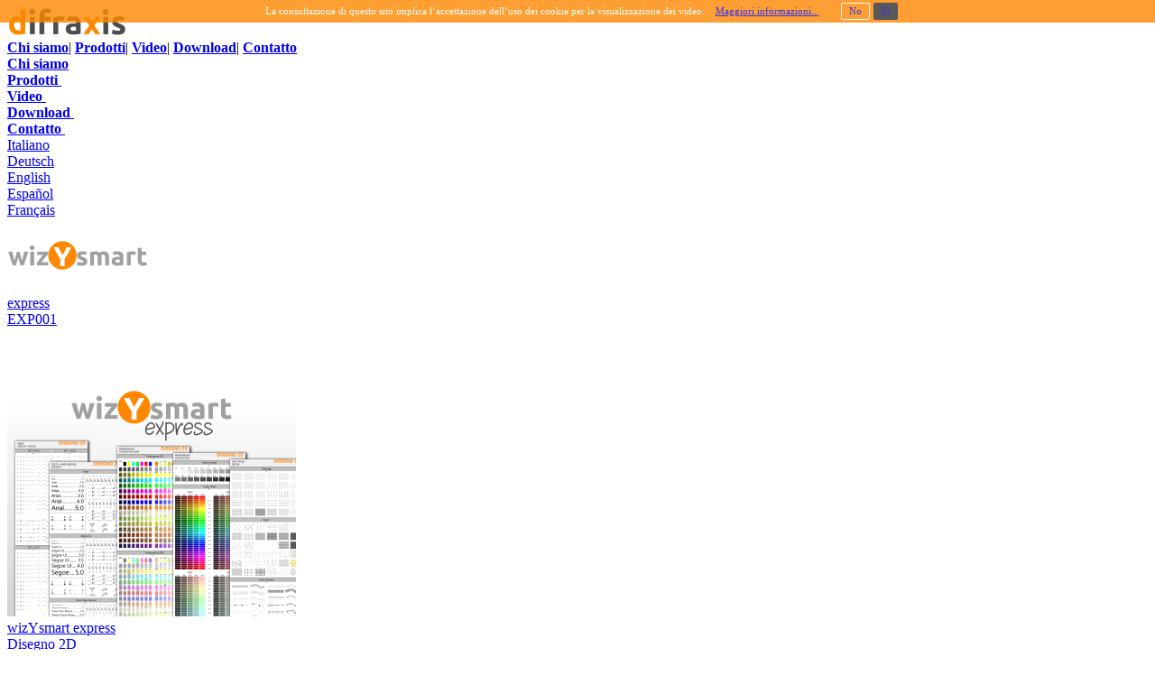

--- FILE ---
content_type: text/html; charset=UTF-8
request_url: https://wizysmart.difraxis.com/it/prodotti.php
body_size: 3346
content:
<!DOCTYPE html PUBLIC "-//W3C//DTD XHTML 1.0 Strict//EN" "http://www.w3.org/TR/xhtml1/DTD/xhtml1-strict.dtd"><html id="main" xmlns="http://www.w3.org/1999/xhtml" xml:lang="it" lang="it"><head>	<meta http-equiv="Content-Type" content="text/html; charset=utf-8"/>	<title>Prodotti -- wizYsmart per Allplan</title>	<meta name="Description" content="Allplan Technology Partner - wizYsmart - Progettazione e sviluppo di SmartParts, assistenti grafici, strumenti di Allplan e il suo ambiente"/>	<meta name="Keywords" lang="it" content="allplan, smartpart, smartparts, smart part, pythonpart, addon, plugin, bim, nemetschek, 3d, wizysmart, wizysmart express, wizysmartexpress, data express, dataexpress, biblioteca, contenuti, oggetto, tetto, copertura, rivestimento, strutture acciaio, costruzione, creazione, design, multimedia, audio, video, foto, immagine, immagine, presentazione, esperti, know-how, design grafico, cinema 4d, cinema4d, Toulouse, Midi-Pyrenees, Francia"/>  <meta name="viewport" content="width=device-width, initial-scale=1">	<meta name="abstract" content="difraxis a Tolosa (31) - wizYsmart - Assistenti e SmartParts per Allplan"/>	<link rel="stylesheet" type="text/css" href="../styles/wizysmart.css" />	<link rel="shortcut icon" type="image/x-icon" href="../favicon.ico"/>	<meta name="application-name" content="difraxis -- wizYsmart"/>	<meta name="msapplication-TileColor" content="#4D4D4D"/>	<meta name="msapplication-TileImage" content="../img/dbec2b5d-bc8d-49b3-ac07-050ca57502bd.png"/>	<meta property="og:type"             content="website" />	<meta property="og:title"            content="Prodotti -- wizYsmart per Allplan" />	<meta property="og:description"      content="Allplan Technology Partner - wizYsmart - Progettazione e sviluppo di SmartParts, assistenti grafici, strumenti di Allplan e il suo ambiente" />	<meta property="og:url"              content="wizysmart.difraxis.com/it/prodotti.php" />	<meta property="og:site_name"        content="Difraxis - wizYsmart" />	<meta property="og:image"            content="https://wizysmart.difraxis.com/img/imgYdx.png" />	<meta property="og:image:secure_url" content="https://wizysmart.difraxis.com/img/imgYdx.png" />	<meta property="og:image:width"      content="1200" />	<meta property="og:image:height"     content="400 />	<meta property="twitter:card"        content="summary" />	<meta property="twitter:description" content="Allplan Technology Partner - wizYsmart - Progettazione e sviluppo di SmartParts, assistenti grafici, strumenti di Allplan e il suo ambiente" />	<meta property="twitter:title"       content="Prodotti -- wizYsmart per Allplan" />	<meta property="twitter:image"       content="https://wizysmart.difraxis.com/img/imgYdx.png" />	<link href="https://fonts.googleapis.com/css?family=Ubuntu:300,400,500,700,300italic,400italic,500italic,700italic&subset=latin,latin-ext" rel="stylesheet" type="text/css"><script type="text/javascript"></script> 
	<noscript><meta http-equiv="refresh" content="0;URL=?nojs"></noscript>	<script type="text/javascript" src="../js/jquery-1.6.1.min.js"></script></head><body>	<script src="../js/cookiechoices.js"></script>	<script>
	  document.addEventListener("DOMContentLoaded", function(event) {
	    cookieChoices.showCookieConsentBar("La consultazione di questo sito implica l’accettazione dell’uso dei cookie per la visualizzazione dei video.",
	      "No", "Sì", "Maggiori informazioni...", "./notelegali.php");
	  });
	</script>	<noscript class="nojs">
            <h3><span class="nojst">JavaScript è attualmente disattivato.</span><br>Per miglior uso delle questo sito, JavaScript deve essere abilitato.<br>Si prega di abilitare questa opzione nelle impostazioni del browser.</h3>
        </noscript><div id="header">  <div id="workzone">  <div id="interzone">    <div id="logodx">      <a href="./smartpart_allplan.php"><img alt="difraxis" src="../img/logo-difraxis-133x32.png" /></a>    </div>    <div id="menuhoriz">		<a class="menuhorizitem" href="./chisiamo.php"><b>Chi siamo</b></a>|		<a class="menuhorizitem" href="./prodotti.php"><b>Prodotti</b></a>|		<a class="menuhorizitem" href="./video.php"><b>Video</b></a>|		<a class="menuhorizitem" href="./download.php"><b>Download</b></a>|		<a class="menuhorizitem" href="./contatto.php"><b>Contatto</b></a>    </div>    <div id="menuvertic">      <div id="menuviconz">        <div id="menuviconz1" class="clpass"></div>        <div id="menuviconz2" class="clpass"></div>        <div id="menuviconz3" class="clpass"></div>      </div>      <div id="menuvpanel">        <div class="menuverticfilet1">        </div>        <a class="menuverticitem" href="./chisiamo.php"><b>Chi siamo</b></a><span class="menuvline">&nbsp;</span><br />        <a class="menuverticitem" href="./prodotti.php"><b>Prodotti</b><span class="menuvline">&nbsp;</span></a><span class="menuvline">&nbsp;</span><br />        <a class="menuverticitem" href="./video.php"><b>Video</b><span class="menuvline">&nbsp;</span></a><span class="menuvline">&nbsp;</span><br />        <a class="menuverticitem" href="./download.php"><b>Download</b><span class="menuvline">&nbsp;</span></a><span class="menuvline">&nbsp;</span><br />        <a class="menuverticitem" href="./contatto.php"><b>Contatto</b><span class="menuvline">&nbsp;</span></a>      </div>    </div>      <div id="menulang">        <div class="menulangsel">          <a href="#"><div class="menulangln menulangit"><span>Italiano</span></div></a>          <div class="menulangpanel">        <a href="../de/produkte.php"><div class="menulangln menulangde"><span>Deutsch</span></div></a>        <a href="../en/products.php"><div class="menulangln menulangen"><span>English</span></div></a>        <a href="../es/productos.php"><div class="menulangln menulanges"><span>Español</span></div></a>        <a href="../fr/produits.php"><div class="menulangln menulangfr"><span>Français</span></div></a>          </div>        </div>      </div>    </div>  </div></div>
<script type="text/javascript" language="Javascript" >
	$(document).ready(function(){
		$('#menuviconz').mouseover(function(event){
    		$('#menuviconz1').css("background-color", "#FF8800");
    		$('#menuviconz2').css("background-color", "#FF8800");
  			$('#menuviconz3').css("background-color", "#FF8800");
		});
		$('#menuviconz').mouseout(function(event){
    		$('#menuviconz1').css("background-color", "#5496C7");
    		$('#menuviconz2').css("background-color", "#5496C7");
    		$('#menuviconz3').css("background-color", "#5496C7");
		});
		$('#menuviconz').click(function(event){
    		$('#menuviconz1').toggleClass("clactiv");
    		$('#menuviconz2').toggleClass("clactiv");
    		$('#menuviconz3').toggleClass("clactiv");
    		$('#menuvpanel').toggleClass("clactiv");
		});
	});

	window.addEventListener('resize', function(event){
  		var winsize = document.documentElement.clientWidth;
		if (winsize >= 768) {
			document.getElementById("menuvpanel").className = "clpass";
			document.getElementById("menuviconz1").className = "clpass";
			document.getElementById("menuviconz2").className = "clpass";
			document.getElementById("menuviconz3").className = "clpass";
		}
	});
</script><div id="worker">  <div id="workzone">  <div id="interzone">    <div class="genfileth" style="margin-bottom: 25px;">    </div>    <div class="gentitre">      <img src="../img/wizYsmart-Logo-156x32.png">    </div>    <div class="genfiletc" style="margin-top: 24px;">    </div>    <div id="catalog">    <a href="../it/prod.php?ref=EXP001">  <div id="prod_EXP001" class="proditem">      <div class="prodboxcateg">      </div>      <div class="prodcateg">express      </div>      <div class="prodref">EXP001      </div>      <div class="prodimg">        <img src="../prod_px/EXP001/EXP001_00_it.png">      </div>      <div class="prodtitre">wizYsmart express<br />Disegno 2D      </div>      <div class="prodinfo">Maggiori informazioni...      </div>  </div>    </a>    <a href="../it/prod.php?ref=EXP002">  <div id="prod_EXP002" class="proditem">      <div class="prodboxcateg">      </div>      <div class="prodcateg">express      </div>      <div class="prodref">EXP002      </div>      <div class="prodimg">        <img src="../prod_px/EXP002/EXP002_00_it.png">      </div>      <div class="prodtitre">wizYsmart express<br />Architettura      </div>      <div class="prodinfo">Maggiori informazioni...      </div>  </div>    </a>    <a href="../it/prod.php?ref=EXP003">  <div id="prod_EXP003" class="proditem">      <div class="prodboxcateg">      </div>      <div class="prodcateg">express      </div>      <div class="prodref">EXP003      </div>      <div class="prodimg">        <img src="../prod_px/EXP003/EXP003_00.png">      </div>      <div class="prodtitre">wizYsmart express<br />Aperture      </div>      <div class="prodinfo">Maggiori informazioni...      </div>  </div>    </a>    <a href="../it/prod.php?ref=EXP004">  <div id="prod_EXP004" class="proditem">      <div class="prodboxcateg">      </div>      <div class="prodcateg">express      </div>      <div class="prodref">EXP004      </div>      <div class="prodimg">        <img src="../prod_px/EXP004/EXP004_00.png">      </div>      <div class="prodtitre">wizYsmart express<br />Sanitari      </div>      <div class="prodinfo">Maggiori informazioni...      </div>  </div>    </a>    <a href="../it/prod.php?ref=HTC001">  <div id="prod_HTC001" class="proditem">      <div class="prodboxcateg">      </div>      <div class="prodcateg">Riscaldamento-AC      </div>      <div class="prodref">HTC001      </div>      <div class="prodimg">        <img src="../prod_px/HTC001/HTC001_00.png">      </div>      <div class="prodtitre">Caldaie      </div>      <div class="prodinfo">Maggiori informazioni...      </div>  </div>    </a>    <a href="../it/prod.php?ref=HTC002">  <div id="prod_HTC002" class="proditem">      <div class="prodboxcateg">      </div>      <div class="prodcateg">Riscaldamento-AC      </div>      <div class="prodref">HTC002      </div>      <div class="prodimg">        <img src="../prod_px/HTC002/HTC002_00.png">      </div>      <div class="prodtitre">Radiatori 1      </div>      <div class="prodinfo">Maggiori informazioni...      </div>  </div>    </a>    <a href="../it/prod.php?ref=HTC003">  <div id="prod_HTC003" class="proditem">      <div class="prodboxcateg">      </div>      <div class="prodcateg">Riscaldamento-AC      </div>      <div class="prodref">HTC003      </div>      <div class="prodimg">        <img src="../prod_px/HTC003/HTC003_00.png">      </div>      <div class="prodtitre">Radiatori 2      </div>      <div class="prodinfo">Maggiori informazioni...      </div>  </div>    </a>    <a href="../it/prod.php?ref=OPNB01">  <div id="prod_OPNB01" class="proditem">      <div class="prodboxcateg">      </div>      <div class="prodcateg">Aperture      </div>      <div class="prodref">OPNB01      </div>      <div class="prodimg">        <img src="../prod_px/OPNB01/OPNB01_00.png">      </div>      <div class="prodtitre">Porte BLM-1      </div>      <div class="prodinfo">Maggiori informazioni...      </div>  </div>    </a>    <a href="../it/prod.php?ref=OPNH01">  <div id="prod_OPNH01" class="proditem">      <div class="prodboxcateg">      </div>      <div class="prodcateg">Aperture      </div>      <div class="prodref">OPNH01      </div>      <div class="prodimg">        <img src="../prod_px/OPNH01/OPNH01_00.png">      </div>      <div class="prodtitre">Porte HRM-1      </div>      <div class="prodinfo">Maggiori informazioni...      </div>  </div>    </a>    <a href="../it/prod.php?ref=RFC001">  <div id="prod_RFC001" class="proditem">      <div class="prodboxcateg">      </div>      <div class="prodcateg">Tetti      </div>      <div class="prodref">RFC001      </div>      <div class="prodimg">        <img src="../prod_px/RFC001/RFC001_00.png">      </div>      <div class="prodtitre">Copertura 3D - Tegole      </div>      <div class="prodinfo">Maggiori informazioni...      </div>  </div>    </a>    <a href="../it/prod.php?ref=RFC003">  <div id="prod_RFC003" class="proditem">      <div class="prodboxcateg">      </div>      <div class="prodcateg">Tetti      </div>      <div class="prodref">RFC003      </div>      <div class="prodimg">        <img src="../prod_px/RFC003/RFC003_00.png">      </div>      <div class="prodtitre">Copertura 3D - Metallo (piatta o curva)      </div>      <div class="prodinfo">Maggiori informazioni...      </div>  </div>    </a>    <a href="../it/prod.php?ref=RFC004">  <div id="prod_RFC004" class="proditem">      <div class="prodboxcateg">      </div>      <div class="prodcateg">Tetti      </div>      <div class="prodref">RFC004      </div>      <div class="prodimg">        <img src="../prod_px/RFC004/RFC004_00.png">      </div>      <div class="prodtitre">Acqua piovana      </div>      <div class="prodinfo">Maggiori informazioni...      </div>  </div>    </a>    <a href="../it/prod.php?ref=STR002">  <div id="prod_STR002" class="proditem">      <div class="prodboxcateg">      </div>      <div class="prodcateg">Struttura      </div>      <div class="prodref">STR002      </div>      <div class="prodimg">        <img src="../prod_px/STR002/STR002_00.png">      </div>      <div class="prodtitre">Rivestimento - Metallo (piatto o curvo)      </div>      <div class="prodinfo">Maggiori informazioni...      </div>  </div>    </a>    <a href="../it/prod.php?ref=STR003">  <div id="prod_STR003" class="proditem">      <div class="prodboxcateg">      </div>      <div class="prodcateg">Struttura      </div>      <div class="prodref">STR003      </div>      <div class="prodimg">        <img src="../prod_px/STR003/STR003_00.png">      </div>      <div class="prodtitre">Strutture acciaio      </div>      <div class="prodinfo">Maggiori informazioni...      </div>  </div>    </a>    <a href="../it/prod.php?ref=STR004">  <div id="prod_STR004" class="proditem">      <div class="prodboxcateg">      </div>      <div class="prodcateg">Struttura      </div>      <div class="prodref">STR004      </div>      <div class="prodimg">        <img src="../prod_px/STR004/STR004_00.png">      </div>      <div class="prodtitre">Profili acciaio      </div>      <div class="prodinfo">Maggiori informazioni...      </div>  </div>    </a>    <a href="../it/prod.php?ref=VGT001">  <div id="prod_VGT001" class="proditem">      <div class="prodboxcateg">      </div>      <div class="prodcateg">Vegetazione      </div>      <div class="prodref">VGT001      </div>      <div class="prodimg">        <img src="../prod_px/VGT001/VGT001_00.png">      </div>      <div class="prodtitre">Siepe      </div>      <div class="prodinfo">Maggiori informazioni...      </div>  </div>    </a>    </div>  </div>  </div></div><div id="footer">  <div id="workzone">  <div id="interzone">    <div class="footerlogo">      <a href="./smartpart_allplan.php"><img alt="difraxis" src="../img/logo-dx-32-FF8800.png" /></a>    </div>    <div class="footerback">      <a href="./smartpart_allplan.php">Ritorna alla home</a>    </div>    <div class="footerfilet1">    </div>    <div class="footercopyright">      <span><span style="font-family: Arial; font-size: 90%;">©</span> <span class="logodxfoot"><span class="logodxfooto">d</span>ifra<span class="logodxfooto">x</span>is</span> 2012-2026</span>    </div>    <div class="footermentions">      <span><a href="./notelegali.php">Note legali</a></span>      <br /><span><a href="./privacy_policy.php">Informativa sulla privacy</a></span>      <br /><span><a href="./terms_of_use.php">Condizioni d’uso</a></span>      <br /><span><a href="./terms_of_sales.php">Condizioni di vendita</a></span>    </div>    <div class="footerfilet2">    </div>    <div class="nempart">      <a href="https://www.allplan.com/it" target="_blank"><img alt="Allplan Partner" title="for Allplan by difraxis (visit www.allplan.com)" src="../img/for-allplan-by-dx_154x53.png" /></a>    </div>    <div class="sociallink">      <a href="https://www.facebook.com/difraxis" target="_blank"><img class="socialpict" alt="Facebook" title="Facebook" src="../img/Icone_Facebook_24a.png" onMouseOver="this.src='../img/Icone_Facebook_c24.png'" onMouseOut="this.src='../img/Icone_Facebook_24a.png'"/></a>      <a href="https://www.linkedin.com/in/bertrand-collard-9936582a" target="_blank"><img class="socialpict" alt="LinkedIn" title="LinkedIn" src="../img/Icone_LinkedIn_24a.png" onMouseOver="this.src='../img/Icone_LinkedIn_c24.png'" onMouseOut="this.src='../img/Icone_LinkedIn_24a.png'"/></a>      <a href="https://www.xing.com/profile/Bertrand_Collard" target="_blank"><img class="socialpict" alt="Xing" title="Xing" src="../img/Icone_Xing_24a.png" onMouseOver="this.src='../img/Icone_Xing_c24.png'" onMouseOut="this.src='../img/Icone_Xing_24a.png'"/></a>      <a href="https://www.youtube.com/channel/UCeF1uZ3OgStxcqZUx8Xv6vQ" target="_blank"><img class="socialpict" alt="YouTube" title="YouTube" src="../img/Icone_YouTube_32x24a.png" onMouseOver="this.src='../img/Icone_YouTube_c32x24.png'" onMouseOut="this.src='../img/Icone_YouTube_32x24a.png'"/></a>    </div>  </div>  </div></div></body></html>

--- FILE ---
content_type: application/javascript
request_url: https://wizysmart.difraxis.com/js/cookiechoices.js
body_size: 2044
content:
/*
 Copyright 2014 Google Inc. All rights reserved.

 Licensed under the Apache License, Version 2.0 (the "License");
 you may not use this file except in compliance with the License.
 You may obtain a copy of the License at

 http://www.apache.org/licenses/LICENSE-2.0

 Unless required by applicable law or agreed to in writing, software
 distributed under the License is distributed on an "AS IS" BASIS,
 WITHOUT WARRANTIES OR CONDITIONS OF ANY KIND, either express or implied.
 See the License for the specific language governing permissions and
 limitations under the License.
 */

(function(window) {

  if (!!window.cookieChoices) {
    return window.cookieChoices;
  }

  var document = window.document;
  // IE8 does not support textContent, so we should fallback to innerText.
  var supportsTextContent = 'textContent' in document.body;

  var cookieChoices = (function() {

    var cookieName = 'displayCookieConsent2';
    var cookieConsentId = 'cookieChoiceInfo';
    var acceptLinkId = 'cookieChoiceAccept';
    var dismissLinkId = 'cookieChoiceDismiss';

    function _createHeaderElement(cookieText, dismissText, acceptText, linkText, linkHref) {
      var butterBarStyles = 'position:fixed;width:100%;background-color:#FF8800;;opacity:0.8;color:#FFFFFF;font-size:8pt;' +
          'margin:0; left:0; top:0;padding:4px;z-index:1000;text-align:center;';

      var cookieConsentElement = document.createElement('div');
      cookieConsentElement.id = cookieConsentId;
      cookieConsentElement.style.cssText = butterBarStyles;
      cookieConsentElement.appendChild(_createConsentText(cookieText));

      if (!!linkText && !!linkHref) {
        cookieConsentElement.appendChild(_createInformationLink(linkText, linkHref));
      }
      cookieConsentElement.appendChild(_createDismissLink(dismissText));
      cookieConsentElement.appendChild(_createAcceptLink(acceptText));
      return cookieConsentElement;
    }

    function _createDialogElement(cookieText, dismissText,  acceptText, linkText, linkHref) {
      var glassStyle = 'position:fixed;width:100%;height:100%;z-index:999;' +
          'top:0;left:0;opacity:0.5;filter:alpha(opacity=50);' +
          'background-color:#ccc;';
      var dialogStyle = 'z-index:1000;position:fixed;left:50%;top:50%';
      var contentStyle = 'position:relative;left:-50%;margin-top:-25%;' +
          'background-color:#fff;padding:20px;box-shadow:4px 4px 25px #888;';

      var cookieConsentElement = document.createElement('div');
      cookieConsentElement.id = cookieConsentId;

      var glassPanel = document.createElement('div');
      glassPanel.style.cssText = glassStyle;

      var content = document.createElement('div');
      content.style.cssText = contentStyle;

      var dialog = document.createElement('div');
      dialog.style.cssText = dialogStyle;

      var acceptLink = _createAcceptLink(acceptText);
      acceptLink.style.display = 'block';
      acceptLink.style.textAlign = 'right';
      acceptLink.style.marginTop = '8px';

      var dismissLink = _createDismissLink(dismissText);
      dismissLink.style.display = 'block';
      dismissLink.style.textAlign = 'right';
      dismissLink.style.marginTop = '8px';

      content.appendChild(_createConsentText(cookieText));
      if (!!linkText && !!linkHref) {
        content.appendChild(_createInformationLink(linkText, linkHref));
      }
      content.appendChild(acceptLink);
      content.appendChild(dismissLink);
      dialog.appendChild(content);
      cookieConsentElement.appendChild(glassPanel);
      cookieConsentElement.appendChild(dialog);
      return cookieConsentElement;
    }

    function _setElementText(element, text) {
      if (supportsTextContent) {
        element.textContent = text;
      } else {
        element.innerText = text;
      }
    }

    function _createConsentText(cookieText) {
      var consentText = document.createElement('span');
      _setElementText(consentText, cookieText);
      return consentText;
    }

    function _createAcceptLink(acceptText) {
      var acceptLink = document.createElement('a');
      _setElementText(acceptLink, acceptText);
      acceptLink.id = acceptLinkId;
      acceptLink.href = '#';
      acceptLink.style.marginLeft = '4px';
      acceptLink.style.backgroundColor = '#303030';
	  acceptLink.style.border = '1px solid rgba(0,0,0,.1)';
	  acceptLink.style.borderRadius = '2px';
      acceptLink.style.cursor = 'pointer';
	  acceptLink.style.lineHeight = '17px';
	  acceptLink.style.padding = '3px 8px';
	  acceptLink.style.textDecoration = 'none';
	  acceptLink.style.whiteSpace = 'nowrap';
      return acceptLink;
    }

    function _createDismissLink(dismissText) {
      var dismissLink = document.createElement('a');
      _setElementText(dismissLink, dismissText);
      dismissLink.id = dismissLinkId;
      dismissLink.href = '#';
      dismissLink.style.marginLeft = '24px';
      dismissLink.style.backgroundColor = '#FF8800';
	  dismissLink.style.border = '1px solid rgba(255,255,255,1)';
	  dismissLink.style.borderRadius = '2px';
      dismissLink.style.cursor = 'pointer';
	  dismissLink.style.lineHeight = '17px';
	  dismissLink.style.padding = '3px 8px';
	  dismissLink.style.textDecoration = 'none';
	  dismissLink.style.whiteSpace = 'nowrap';
      return dismissLink;
    }

    function _createInformationLink(linkText, linkHref) {
      var infoLink = document.createElement('a');
      _setElementText(infoLink, linkText);
      infoLink.href = linkHref;
//      infoLink.target = '_blank';
      infoLink.style.marginLeft = '12px';
	  infoLink.style.textDecoration = 'underline';
      return infoLink;
    }

    function _acceptLinkClick() {
      _saveUserPreferenceY();
      _removeCookieConsent();
      return false;
    }

    function _dismissLinkClick() {
      _saveUserPreferenceN();
      _removeCookieConsent();
      return false;
    }

    function _showCookieConsent(cookieText, dismissText, acceptLink, linkText, linkHref, isDialog) {
      if (_shouldDisplayConsent()) {
        _removeCookieConsent();
        var consentElement = (isDialog) ?
            _createDialogElement(cookieText, dismissText, acceptLink, linkText, linkHref) :
            _createHeaderElement(cookieText, dismissText, acceptLink, linkText, linkHref);
        var fragment = document.createDocumentFragment();
        fragment.appendChild(consentElement);
        document.body.appendChild(fragment.cloneNode(true));
        document.getElementById(acceptLinkId).onclick = _acceptLinkClick;
        document.getElementById(dismissLinkId).onclick = _dismissLinkClick;
      }
    }

    function showCookieConsentBar(cookieText, dismissText, acceptLink, linkText, linkHref) {
      _showCookieConsent(cookieText, dismissText, acceptLink, linkText, linkHref, false);
    }

    function showCookieConsentDialog(cookieText, dismissText, acceptLink, linkText, linkHref) {
      _showCookieConsent(cookieText, dismissText, acceptLink, linkText, linkHref, true);
    }

    function _removeCookieConsent() {
      var cookieChoiceElement = document.getElementById(cookieConsentId);
      if (cookieChoiceElement != null) {
        cookieChoiceElement.parentNode.removeChild(cookieChoiceElement);
      }
    }

    function _saveUserPreferenceY() {
      // Set the cookie expiry to one year after today.
      var expiryDate = new Date();
      expiryDate.setFullYear(expiryDate.getFullYear() + 1);
      document.cookie = cookieName + '=y; expires=' + expiryDate.toGMTString();
    }

	function _saveUserPreferenceN() {
      // Set the cookie expiry to 3 months after today.
      var expiryDate = new Date();
      expiryDate.setMonth(expiryDate.getMonth() + 3);
      document.cookie = cookieName + '=n; expires=' + expiryDate.toGMTString();
    }

    function _shouldDisplayConsent() {
      // Display the header only if the cookie has not been set.
      return !document.cookie.match(new RegExp(cookieName + '=([^;]+)'));
    }

    var exports = {};
    exports.showCookieConsentBar = showCookieConsentBar;
    exports.showCookieConsentDialog = showCookieConsentDialog;
    return exports;
  })();

  window.cookieChoices = cookieChoices;
  return cookieChoices;
})(this);
